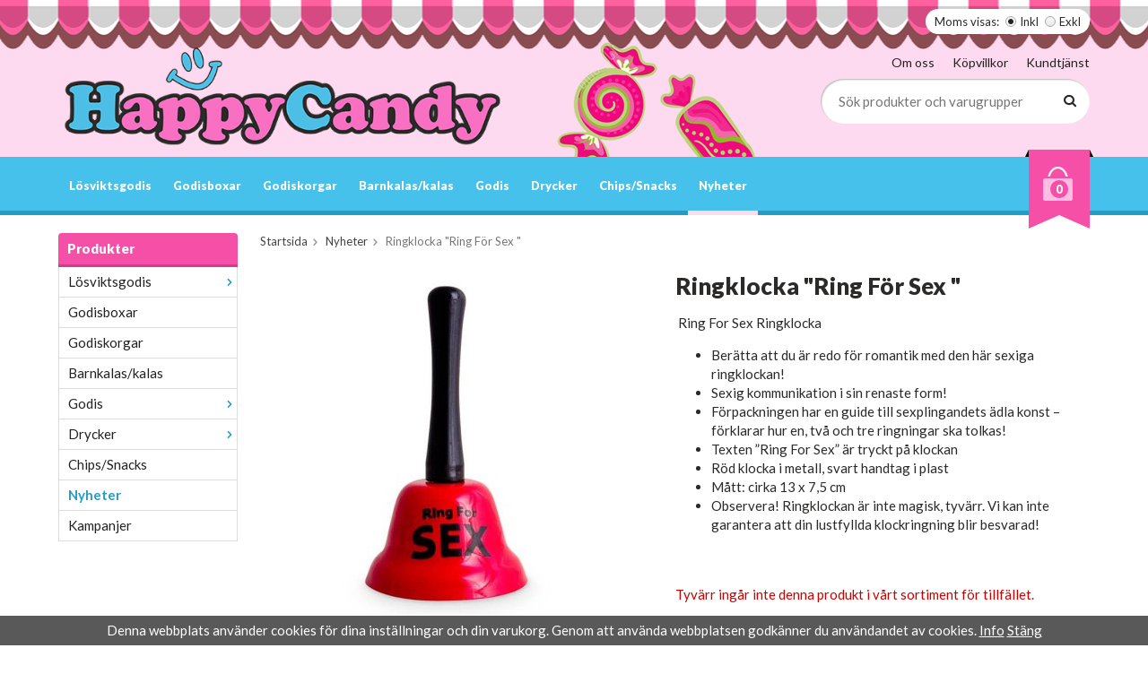

--- FILE ---
content_type: text/html; charset=UTF-8
request_url: https://www.happycandy.se/nyheter/ringklocka-ring-for-sex/
body_size: 9729
content:
<!doctype html>
<html lang="sv" class="">
<head>
	<meta http-equiv="content-type" content="text/html; charset=utf-8">

	<title>Ringklocka "Ring För Sex " - Nyheter - Happycandy.se</title>

	<meta name="description" content=" Ring For Sex Ringklocka  Berätta att du är redo för romantik med den här sexiga ringklockan! Sexig kommunikation i sin renaste form! Förpackningen har en guide till sexplingandets ädla konst – förklarar hur en, två och tre ringningar ska">
	<meta name="keywords" content="">
	<meta name="robots" content="index, follow">
			<meta name="viewport" content="width=device-width, initial-scale=1">
			<!-- WIKINGGRUPPEN 8.6.0 -->

	<link rel="shortcut icon" href="/favicon.png">
	<link href="//fonts.googleapis.com/css?family=Lato:400,400i,700,700i,900,900i" rel="stylesheet">
	<link rel="stylesheet" href="//wgrremote.se/fonts/wgr-icons/1.0/wgr-icons.min.css">
	<link rel="stylesheet" href="/frontend/view_desktop/css/compiled318.css">
<link rel="canonical" href="https://www.happycandy.se/nyheter/ringklocka-ring-for-sex/">
<script>
(function(i,s,o,g,r,a,m){i['GoogleAnalyticsObject']=r;i[r]=i[r]||function(){
			(i[r].q=i[r].q||[]).push(arguments)},i[r].l=1*new Date();a=s.createElement(o),
			m=s.getElementsByTagName(o)[0];a.async=1;a.src=g;m.parentNode.insertBefore(a,m)
			})(window,document,'script','//www.google-analytics.com/analytics.js','ga');
			ga('create', 'UA-117763493-1', 'auto'); ga('require', 'ec'); ga('set', '&cu', 'SEK');ga('ec:addProduct', {"name":"Ringklocka \"Ring F\u00f6r Sex \"","id":2564,"price":59.9,"category":"nyheter"}); ga('ec:setAction', 'detail'); ga('send', 'pageview'); 
</script><script>!function(f,b,e,v,n,t,s){if(f.fbq)return;n=f.fbq=function(){n.callMethod?
			n.callMethod.apply(n,arguments):n.queue.push(arguments)};if(!f._fbq)f._fbq=n;
			n.push=n;n.loaded=!0;n.version='2.0';n.queue=[];t=b.createElement(e);t.async=!0;
			t.src=v;s=b.getElementsByTagName(e)[0];s.parentNode.insertBefore(t,s)}(window,
			document,'script','//connect.facebook.net/en_US/fbevents.js');
			fbq('init', '5069676186379548');
			fbq('track', 'PageView');fbq('track', 'ViewContent', {"content_ids":["F1C2724"],"content_type":"product","value":59.9,"currency":"SEK"}); </script><meta name="google-site-verification" content="wQcf7Xp9UYuJUy7IzaesNayRUKtw-54S6cVgqSwDlAU" />
<!-- Global site tag (gtag.js) - Google Ads: 788818636 -->
<script async src="https://www.googletagmanager.com/gtag/js?id=AW-788818636"></script>
<script>
  window.dataLayer = window.dataLayer || [];
  function gtag(){dataLayer.push(arguments);}
  gtag('js', new Date());

  gtag('config', 'AW-788818636');
</script><link rel="stylesheet" type="text/css" href="/js/jquery.fancybox-2.15/jquery.fancybox.css" media="screen"><meta property="og:title" content="Ringklocka &quot;Ring För Sex &quot;"/>
			<meta property="og:description" content=" Ring For Sex RingklockaBerätta att du är redo för romantik med den här sexiga ringklockan!Sexig kommunikation i sin renaste form!Förpackningen har en guide till sexplingandets ädla konst – förklarar hur en, två och tre ringningar ska tolkas!Texten ”Ring For Sex” är tryckt på klockanRöd klocka i metall, svart handtag i plastMått: cirka 13 x 7,5 cmObservera! Ringklockan är inte magisk, tyvärr. Vi kan inte garantera att din lustfyllda klockringning blir besvarad!"/>
			<meta property="og:type" content="product"/>
			<meta property="og:url" content="https://www.happycandy.se/nyheter/ringklocka-ring-for-sex/"/>
			<meta property="og:site_name" content="HappyCandy AB"/>
			<meta property="product:retailer_item_id" content="spex13"/><meta property="product:price:amount" content="59.9" />
					<meta property="product:price:currency" content="SEK" /><meta property="product:availability" content="oos" /><meta property="og:image" content="https://www.happycandy.se/images/zoom/ringklockaringforsex.jpg"/></head>
	<body itemscope itemtype="http://schema.org/ItemPage"><div id="fb-root"></div><script>
			if (typeof dataLayer == 'undefined') {var dataLayer = [];} dataLayer.push({"ecommerce":{"currencyCode":"SEK","detail":{"products":[{"name":"Ringklocka \"Ring F\u00f6r Sex \"","id":2564,"price":59.9,"category":"nyheter"}]}}}); dataLayer.push({"event":"fireRemarketing","remarketing_params":{"ecomm_prodid":"F1C2724","ecomm_category":"nyheter","ecomm_totalvalue":59.9,"isSaleItem":false,"ecomm_pagetype":"product"}}); (function(w,d,s,l,i){w[l]=w[l]||[];w[l].push({'gtm.start':
			new Date().getTime(),event:'gtm.js'});var f=d.getElementsByTagName(s)[0],
			j=d.createElement(s),dl=l!='dataLayer'?'&l='+l:'';j.async=true;j.src=
			'//www.googletagmanager.com/gtm.js?id='+i+dl;f.parentNode.insertBefore(j,f);
			})(window,document,'script','dataLayer','GTM-WJCGDG');
			</script><body><!--Start of Tawk.to Script-->
<script type="text/javascript">
var Tawk_API=Tawk_API||{}, Tawk_LoadStart=new Date();
(function(){
var s1=document.createElement("script"),s0=document.getElementsByTagName("script")[0];
s1.async=true;
s1.src='https://embed.tawk.to/599d682c4fe3a1168ead9623/default';
s1.charset='UTF-8';
s1.setAttribute('crossorigin','*');
s0.parentNode.insertBefore(s1,s0);
})();
</script>
<!--End of Tawk.to Script-->
<script defer src="https://static.cloudflareinsights.com/beacon.min.js/vcd15cbe7772f49c399c6a5babf22c1241717689176015" integrity="sha512-ZpsOmlRQV6y907TI0dKBHq9Md29nnaEIPlkf84rnaERnq6zvWvPUqr2ft8M1aS28oN72PdrCzSjY4U6VaAw1EQ==" data-cf-beacon='{"version":"2024.11.0","token":"8cb22936e40c41c3924e5a2aee7ce54c","r":1,"server_timing":{"name":{"cfCacheStatus":true,"cfEdge":true,"cfExtPri":true,"cfL4":true,"cfOrigin":true,"cfSpeedBrain":true},"location_startswith":null}}' crossorigin="anonymous"></script>
</body><div class="l-snow-particles" id="js-snow-particles"></div>	<div class="l-mobile-header">
		<button class="neutral-btn mini-menu"><i class="wgr-icon icon-navicon"></i></button>
		<button class="neutral-btn mini-search js-touch-area"><i class="wgr-icon icon-search"></i></button>
		<div class="mini-site-logo">
			<a href="/"><img src="/frontend/view_desktop/design/logos/logo_sv.png" class="mini-site-logo" alt="HappyCandy AB"></a>
			<div class="mini-cart-info"><span class="mini-cart-info-text">Produkten har blivit tillagd i varukorgen</span></div>
		</div>
		<button class="neutral-btn mini-cart js-touch-area" onclick="goToURL('/checkout')"><div class="mini-cart-inner"><i class="wgr-icon icon-cart"></i></div></button>
	</div>
	<div class="page">
<div class="l-header-holder">
	<div class="l-header l-constrained clearfix">
    				<form class="vat-selector" action="#" method="get" onsubmit="return false">
				<span class="vat-selector-title">Moms visas:</span>
									<input type="radio" name="vatsetting" value="inkl" id="vatsetting_inkl"
							onclick="setVATSetting('inkl')"
							 checked>
					<label onclick="setVATSetting('inkl')" for="vatsetting_inkl">Inkl</label>
					<input type="radio" name="vatsetting" value="exkl" id="vatsetting_exkl"
							onclick="setVATSetting('exkl')"
							>
					<label onclick="setVATSetting('exkl')" for="vatsetting_exkl">Exkl</label>
								</form> <!-- End .vat-selector -->
			    	<div class="l-header__left">
        	<a class="site-logo" href="/"><img src="/frontend/view_desktop/design/logos/logo_sv.png" alt="HappyCandy AB"></a>
        </div>
        <div class="l-header__right">
        	<div class="l-header__right__top">
            	<ul><li><a href="/info/om-oss/">Om oss</a></li><li><a href="/info/villkor/">K&ouml;pvillkor</a></li><li><a href="/contact/">Kundtj&auml;nst</a></li></ul>            </div>
            <div class="l-header__right__bottom">
            	<!-- Search Box -->
                <form method="get" action="/search/" class="site-search input-highlight input-table input-table--middle" itemprop="potentialAction" itemscope itemtype="http://schema.org/SearchAction">
                    <meta itemprop="target" content="https://www.happycandy.se/search/?q={q}"/>
                    <input type="hidden" name="lang" value="sv">
                    <div class="input-table__item stretched">
                        <input type="search" autocomplete="off" value="" name="q" class="js-autocomplete-input neutral-btn stretched site-search__input" placeholder="Sök produkter och varugrupper" required itemprop="query-input">
                        <div class="is-autocomplete-spinner"></div>
                        <i class="is-autocomplete-clear wgr-icon icon-times-circle"></i>
                    </div>
                    <div class="input-table__item">
                        <button type="submit" class="neutral-btn site-search__btn"><i class="wgr-icon icon-search"></i></button>
                    </div>
                </form>
            </div>
        </div>
        <div class="l-header__middle">
        	<p><img alt="" height="165" src="/userfiles/image/candy.png" width="239"></p>        </div>
    </div>
</div>
<div class="l-menubar-holder">
	<div class="l-menubar l-constrained clearfix">
    	<div class="l-menubar-compact-menu">
        	<button class="neutral-btn compact-menu-icon"><i class="wgr-icon icon-navicon"></i> <span>Meny</span></button>
        </div>
					<ul class="nav site-nav mega-menu">
            	<li class=" has-dropdown"><a href="/losviktsgodis/">Lösviktsgodis</a><ul class="dropdown"><li class=""><a href="/losviktsgodis/choklad/">Choklad</a></li><li class=""><a href="/losviktsgodis/gele/">Gele</a></li><li class=""><a href="/losviktsgodis/karameller/">Karameller</a></li><li class=""><a href="/losviktsgodis/klubbor/">Klubbor</a></li><li class=""><a href="/losviktsgodis/naturgodis/">Naturgodis</a></li><li class=""><a href="/losviktsgodis/salt-lakrits/">Salt/Lakrits</a></li><li class=""><a href="/losviktsgodis/skum/">Skum</a></li><li class=""><a href="/losviktsgodis/sockerfritt/">Sockerfritt</a></li><li class=""><a href="/losviktsgodis/surt/">Surt</a></li><li class=""><a href="/losviktsgodis/ovrigt/">Övrigt</a></li></ul></li><li class=""><a href="/godisboxar/">Godisboxar</a></li><li class=""><a href="/godiskorgar/">Godiskorgar</a></li><li class=""><a href="/barnkalas-kalas/">Barnkalas/kalas</a></li><li class=" has-dropdown"><a href="/godis/">Godis</a><ul class="dropdown"><li class=""><a href="/godis/strutar-pasar/">Strutar/Påsar</a></li><li class=""><a href="/godis/travel-pack/">Travel-Pack</a></li><li class=""><a href="/godis/barnens-favoriter/">Barnens favoriter</a></li><li class=""><a href="/godis/choklad/">Choklad</a></li><li class=""><a href="/godis/klubbor/">Klubbor</a></li><li class=""><a href="/godis/pez/">Pez</a></li><li class=""><a href="/godis/pasar/">Påsar</a></li><li class=""><a href="/godis/ovrigt/">Övrigt</a></li><li class=""><a href="/godis/haupt-lakrits/">Haupt Lakrits</a></li><li class=""><a href="/godis/sun-lolly/">Sun Lolly</a></li><li class=""><a href="/godis/storpack/">Storpack</a></li></ul></li><li class=" has-dropdown"><a href="/drycker/">Drycker</a><ul class="dropdown"><li class=""><a href="/drycker/energidryck/">Energidryck</a></li></ul></li><li class=""><a href="/chips-snacks/">Chips/Snacks</a></li><li class="selected"><a href="/nyheter/">Nyheter</a></li>			</ul> <!-- end .site-nav with dropdown. -->
						<div id="topcart-holder">
				<div id="topcart-area">
					<div class="topcart-outer">
				<div class="topcart-inner">
					<img src="/frontend/view_desktop/design/topcart_cartsymbol.png" class="topcart-icon" alt="Cart"><span class="topcart-count">0</span>
					<div id="topcart-hoverarea"></div>
				</div>
			</div>				</div>
			</div>
			<div id="popcart">
							</div>
				</div> <!-- End .l-menubar -->
</div>

<div class="l-compact-menu-holder">
	<div class="l-compact-menu l-constrained clearfix">
		<ul class="nav site-nav mega-menu">
			<li class=" has-dropdown"><a href="/losviktsgodis/">Lösviktsgodis</a><ul class="dropdown"><li class=""><a href="/losviktsgodis/choklad/">Choklad</a></li><li class=""><a href="/losviktsgodis/gele/">Gele</a></li><li class=""><a href="/losviktsgodis/karameller/">Karameller</a></li><li class=""><a href="/losviktsgodis/klubbor/">Klubbor</a></li><li class=""><a href="/losviktsgodis/naturgodis/">Naturgodis</a></li><li class=""><a href="/losviktsgodis/salt-lakrits/">Salt/Lakrits</a></li><li class=""><a href="/losviktsgodis/skum/">Skum</a></li><li class=""><a href="/losviktsgodis/sockerfritt/">Sockerfritt</a></li><li class=""><a href="/losviktsgodis/surt/">Surt</a></li><li class=""><a href="/losviktsgodis/ovrigt/">Övrigt</a></li></ul></li><li class=""><a href="/godisboxar/">Godisboxar</a></li><li class=""><a href="/godiskorgar/">Godiskorgar</a></li><li class=""><a href="/barnkalas-kalas/">Barnkalas/kalas</a></li><li class=" has-dropdown"><a href="/godis/">Godis</a><ul class="dropdown"><li class=""><a href="/godis/strutar-pasar/">Strutar/Påsar</a></li><li class=""><a href="/godis/travel-pack/">Travel-Pack</a></li><li class=""><a href="/godis/barnens-favoriter/">Barnens favoriter</a></li><li class=""><a href="/godis/choklad/">Choklad</a></li><li class=""><a href="/godis/klubbor/">Klubbor</a></li><li class=""><a href="/godis/pez/">Pez</a></li><li class=""><a href="/godis/pasar/">Påsar</a></li><li class=""><a href="/godis/ovrigt/">Övrigt</a></li><li class=""><a href="/godis/haupt-lakrits/">Haupt Lakrits</a></li><li class=""><a href="/godis/sun-lolly/">Sun Lolly</a></li><li class=""><a href="/godis/storpack/">Storpack</a></li></ul></li><li class=" has-dropdown"><a href="/drycker/">Drycker</a><ul class="dropdown"><li class=""><a href="/drycker/energidryck/">Energidryck</a></li></ul></li><li class=""><a href="/chips-snacks/">Chips/Snacks</a></li><li class="selected"><a href="/nyheter/">Nyheter</a></li>        </ul> <!-- end .site-nav with dropdown. -->
	</div> <!-- End .l-menubar -->
</div>


<div class="l-holder clearfix">
	<div class="l-content clearfix">
    		<div class="l-sidebar-primary">

			
			<!-- Categories -->
			<div class="module">
				<h5 class="module__heading">Produkter</h5>
				<div class="module__body wipe">
					<ul class="listmenu listmenu-0"><li>
				<a href="/losviktsgodis/" title="Lösviktsgodis">Lösviktsgodis<i class="menu-node js-menu-node wgr-icon icon-arrow-right5" data-arrows="icon-arrow-down5 icon-arrow-right5"></i></a><ul class="listmenu listmenu-1"><li>
				<a href="/losviktsgodis/choklad/" title="Choklad">Choklad</a></li><li>
				<a href="/losviktsgodis/gele/" title="Gele">Gele</a></li><li>
				<a href="/losviktsgodis/karameller/" title="Karameller">Karameller</a></li><li>
				<a href="/losviktsgodis/klubbor/" title="Klubbor">Klubbor</a></li><li>
				<a href="/losviktsgodis/naturgodis/" title="Naturgodis">Naturgodis</a></li><li>
				<a href="/losviktsgodis/salt-lakrits/" title="Salt/Lakrits">Salt/Lakrits</a></li><li>
				<a href="/losviktsgodis/skum/" title="Skum">Skum</a></li><li>
				<a href="/losviktsgodis/sockerfritt/" title="Sockerfritt">Sockerfritt</a></li><li>
				<a href="/losviktsgodis/surt/" title="Surt">Surt</a></li><li>
				<a href="/losviktsgodis/ovrigt/" title="Övrigt">Övrigt</a></li></ul></li><li>
				<a href="/godisboxar/" title="Godisboxar">Godisboxar</a></li><li>
				<a href="/godiskorgar/" title="Godiskorgar">Godiskorgar</a></li><li>
				<a href="/barnkalas-kalas/" title="Barnkalas/kalas">Barnkalas/kalas</a></li><li>
				<a href="/godis/" title="Godis">Godis<i class="menu-node js-menu-node wgr-icon icon-arrow-right5" data-arrows="icon-arrow-down5 icon-arrow-right5"></i></a><ul class="listmenu listmenu-1"><li>
				<a href="/godis/strutar-pasar/" title="Strutar/Påsar">Strutar/Påsar</a></li><li>
				<a href="/godis/travel-pack/" title="Travel-Pack">Travel-Pack</a></li><li>
				<a href="/godis/barnens-favoriter/" title="Barnens favoriter">Barnens favoriter</a></li><li>
				<a href="/godis/choklad/" title="Choklad">Choklad</a></li><li>
				<a href="/godis/klubbor/" title="Klubbor">Klubbor</a></li><li>
				<a href="/godis/pez/" title="Pez">Pez</a></li><li>
				<a href="/godis/pasar/" title="Påsar">Påsar</a></li><li>
				<a href="/godis/ovrigt/" title="Övrigt">Övrigt</a></li><li>
				<a href="/godis/haupt-lakrits/" title="Haupt Lakrits">Haupt Lakrits</a></li><li>
				<a href="/godis/sun-lolly/" title="Sun Lolly">Sun Lolly</a></li><li>
				<a href="/godis/storpack/" title="Storpack">Storpack</a></li></ul></li><li>
				<a href="/drycker/" title="Drycker">Drycker<i class="menu-node js-menu-node wgr-icon icon-arrow-right5" data-arrows="icon-arrow-down5 icon-arrow-right5"></i></a><ul class="listmenu listmenu-1"><li>
				<a href="/drycker/energidryck/" title="Energidryck">Energidryck</a></li></ul></li><li>
				<a href="/chips-snacks/" title="Chips/Snacks">Chips/Snacks</a></li><li class="is-listmenu-opened">
				<a class="selected" href="/nyheter/" title="Nyheter">Nyheter</a></li></ul>
					<ul class="listmenu listmenu-0">
													<li>
								<a class="" href="/campaigns/">
									Kampanjer								</a>
							</li>
												</ul>
				</div>
			</div> <!-- End .module -->

					</div><!-- End of .l-sidebar-primary -->
		
	<div class="l-main">
					<ol class="nav breadcrumbs clearfix" itemprop="breadcrumb" itemscope itemtype="http://schema.org/BreadcrumbList">
				<li itemprop="itemListElement" itemscope itemtype="http://schema.org/ListItem">
					<meta itemprop="position" content="1">
					<a href="/" itemprop="item"><span itemprop="name">Startsida</span></a><i class="wgr-icon icon-arrow-right5" style="vertical-align:middle;"></i>				</li>
										<li itemprop="itemListElement" itemscope itemtype="http://schema.org/ListItem">
							<meta itemprop="position" content="2">
							<a href="/nyheter/" title="Nyheter" itemprop="item"><span itemprop="name">Nyheter</span></a><i class="wgr-icon icon-arrow-right5" style="vertical-align:middle;"></i>						</li>
												<li>Ringklocka "Ring För Sex "</li>
									</ol>
					<div class="l-inner"><div itemprop="mainEntity" itemscope itemtype="http://schema.org/Product">
	<div class="l-product">
		<div class="l-product-col-1"><div id="currentBild" class="product-carousel"><a id="currentBildLink" href="https://www.happycandy.se/nyheter/ringklocka-ring-for-sex/" title="Förstora bilden"><img src="/images/normal/ringklockaringforsex.jpg" alt="Ring For Sex Ringklocka" itemprop="image"></a></div><div class="product-thumbs" style="display:none;">
				<a class="fancyBoxLink" rel="produktbilder" href="/images/zoom/ringklockaringforsex.jpg"><img src="/images/list/ringklockaringforsex.jpg" alt="Ring For Sex Ringklocka" id="thumb0"></a>
			</div></div>
	<div class="l-product-col-2"><h1 class="product-title" itemprop="name">Ringklocka "Ring För Sex "</h1><div><p>&nbsp;Ring For Sex Ringklocka</p><ul><li>Ber&auml;tta att du &auml;r redo f&ouml;r romantik med den h&auml;r sexiga ringklockan!</li><li>Sexig kommunikation i sin renaste form!</li><li>F&ouml;rpackningen har en guide till sexplingandets &auml;dla konst &ndash; f&ouml;rklarar hur en, tv&aring; och tre ringningar ska tolkas!</li><li>Texten &rdquo;Ring For Sex&rdquo; &auml;r tryckt p&aring; klockan</li><li>R&ouml;d klocka i metall, svart handtag i plast</li><li>M&aring;tt: cirka 13 x 7,5 cm</li><li>Observera! Ringklockan &auml;r inte magisk, tyv&auml;rr. Vi kan inte garantera att din lustfyllda klockringning blir besvarad!</li></ul></div>
		<br><br>
		<span style="color:#cc0000;">Tyvärr ingår inte denna produkt i vårt sortiment för tillfället.</span>
		<br><br>
		<a href="/">Till butikens startsida &raquo;</a>
		<br><br>
		<a href="/sitemap/">Sitemap &raquo;</a>	
		<div itemprop="offers" itemscope itemtype="http://schema.org/Offer">
			<meta itemprop="price" content="59.9">
			<meta itemprop="priceCurrency" content="SEK">
			<link itemprop="availability" href="https://schema.org/OutOfStock">
			<meta itemprop="itemCondition" itemtype="http://schema.org/OfferItemCondition" content="http://schema.org/NewCondition">
			<meta itemprop="url" content="https://www.happycandy.se/nyheter/ringklocka-ring-for-sex/">
		</div></div><div class="l-product-col-3"><div id="produktdata">
	<br>
	<b>Artikelnummer:</b><br>
	<span id="articleno">spex13</span>
	<br><br>
			<div id="directLinkblock" class="hidden-print">
			<b>Direktlänk:</b><br>
			<span id="directLink"><a rel="nofollow" href="https://www.happycandy.se/nyheter/ringklocka-ring-for-sex/">Högerklicka och kopiera adressen</a></span>
		</div>
		<br>
		</div>
</div></div></div>	<h5 class="startpage-bar">Andra har även köpt</h5>
			<ul class="grid-gallery grid-gallery--products">
			<li data-productid="440" class="product-item">
						<div class="product-item__img">
							<a href="/godis/pingvin-liquorice-saltpastiller-270g/"><img src="/images/list/3828121_1_default_default.jpg" alt="Pingvin Liquorice Saltpastiller"></a>
						</div><div class="product-item__body">
							<h3 class="product-item__heading">Pingvin Liquorice Saltpastiller 270g</h3><span class="price">59,95 kr</span><div class="product-item__buttons">
						<a class="btn" title="Pingvin Liquorice Saltpastiller 270g" href="/godis/pingvin-liquorice-saltpastiller-270g/">Info</a>&nbsp;<a class="btn btn--primary buybuttonRuta" rel="nofollow" data-cid="556" href="/checkout/?action=additem&amp;id=440">Köp</a></div></div>
			  	</li><li data-productid="724" class="product-item">
						<div class="product-item__img">
							<a href="/losviktsgodis/choklad/molle-gradd/"><img src="/images/list/mollegradd.jpg" alt="Molle Grädd"></a>
						</div><div class="product-item__body">
							<h3 class="product-item__heading">Molle Grädd</h3><span class="price">12,95 kr</span><div class="product-item__buttons">
						<a class="btn" title="Molle Grädd" href="/losviktsgodis/choklad/molle-gradd/">Info</a>&nbsp;<a class="btn btn--primary buybuttonRuta" rel="nofollow" data-cid="848" href="/checkout/?action=additem&amp;id=724">Köp</a></div></div>
			  	</li><li data-productid="839" class="product-item">
						<div class="product-item__img">
							<a href="/losviktsgodis/gele/gott-blandat-giants/"><img src="/images/list/malacogottblandatgiants.jpg" alt="Malaco Gott &amp; Blandat Giants"></a>
						</div><div class="product-item__body">
							<h3 class="product-item__heading">Gott & Blandat Giants</h3><span class="price">12,95 kr</span><div class="product-item__buttons">
						<a class="btn" title="Gott &amp; Blandat Giants" href="/losviktsgodis/gele/gott-blandat-giants/">Info</a>&nbsp;<a class="btn btn--primary buybuttonRuta" rel="nofollow" data-cid="963" href="/checkout/?action=additem&amp;id=839">Köp</a></div></div>
			  	</li><li data-productid="880" class="product-item">
						<div class="product-item__img">
							<a href="/losviktsgodis/gele/smultronmatta/"><img src="/images/list/smultronmatta-53531.jpg" alt="Smultronmatta"></a>
						</div><div class="product-item__body">
							<h3 class="product-item__heading">Smultronmatta</h3><span class="price">12,95 kr</span><div class="product-item__buttons">
						<a class="btn" title="Smultronmatta" href="/losviktsgodis/gele/smultronmatta/">Info</a>&nbsp;<a class="btn btn--primary buybuttonRuta" rel="nofollow" data-cid="1004" href="/checkout/?action=additem&amp;id=880">Köp</a></div></div>
			  	</li>		</ul>
		<script type="text/javascript">
var kombinationer = new Array(); var newComb;newComb = new Object;
				newComb.lagertyp = 2;
				newComb.lagret = 0;
				newComb.pris = 59.9;
				newComb.kampanjpris = 0;
				newComb.prislistapris = '';
				newComb.dbid = 2724;
				newComb.selectedImageID = 0;
				newComb.artno = 'spex13';
				newComb.alternativ = new Array();kombinationer.push(newComb);
</script></div> <!-- End .l-inner -->
</div> <!-- End .l-main -->
</div> <!-- End .l-content -->
</div> <!-- End .l-holder -->s
<div class="l-footer-holder">
	<div class="l-footer l-constrained clearfix">

        <!-- Contact us -->
        <div class="l-footer-col-1">
            <h3><u><span style="color:#EE82EE;"><i style="color:#000000;font-size:20px;"></i>Bes&ouml;ksadress</span></u></h3><h4><span style="font-size:14px;"><em>Nornegatan 2<br>21586&nbsp;Malm&ouml;</em><br>Butik: 040-139400 (G&auml;ller ej webbshop)</span></h4><h4><strong>Butikens &Ouml;ppettider:<br>M&aring;n-L&ouml;r: 10:00-20:00<br>S&ouml;n:&nbsp;&nbsp;12:00-18:00</strong></h4><h3><u><span style="color:#EE82EE;">Kundtj&auml;nst</span></u></h3><p><a href="mailto:kontakt@happycandy.se">kontakt@happycandy.se</a></p><p><a href="https://godisportalen.se/#top" id="top-link"><i></i></a></p><ul><li><a href="https://www.instagram.com/happycandymalmo/" target="_blank"><i class="wgr-icon icon-instagram-2"></i></a></li><li><a href="https://sv-se.facebook.com/HappyCandy.se/" target="_blank"><i class="wgr-icon icon-facebook"></i></a></li><li><a href="https://www.tiktok.com/@happycandy_sverige"><img alt="" height="45" src="/userfiles/image/Pink-tiktok-icon.png" width="45"></a></li></ul><p>&nbsp;</p><p><a href="https://www.bisnode.se/om-bisnode/vad-vi-gor/vart-satt-att-se-pa-risk-och-kredit/kreditvarderingsmodell-foretag/" target="_blank"><img alt="" height="200" src="https://ratinglogo.bisnode.com/254108-4603341795082832917.svg"></a></p><p><span style="font-size:11px;">Copyright 2024&nbsp;&copy; HappyCandy&nbsp;AB&nbsp;</span></p>        </div>
        
        <!-- Shop -->
        <div class="l-footer-col-2">
            <h3>Handla</h3><ul><li><a href="/contact/">Kundtj&auml;nst</a></li><li><a href="/info/villkor/">K&ouml;pvillkor</a></li></ul>            <ul>
            						<li><a href="/customer-login/">Logga in</a></li>
					            </ul>
        </div>
        
        <!-- Info -->
        <div class="l-footer-col-3">
            <h3>Information</h3><ul><li><a href="/info/om-oss/">Om oss</a></li><li><a href="https://www.happycandy.se/nyheter/">Nyheter</a></li><li><a href="https://www.happycandy.se/contact/">Kontakta oss</a></li><li><a href="/newsletter/">Nyhetsbrev</a></li><li><a href="/about-cookies/">Om cookies</a></li></ul>        </div>

        <!-- Newsletter subscription -->
        <div class="l-footer-col-4">
            <h3>Prenumerera p&aring; nyhetsbrevet!</h3><p>Ta del av v&aring;ra b&auml;sta erbjudanden och sp&auml;nnande produktnyheter!</p>            <form action="/newsletter/" method="post" id="footerNewsletterForm">
                <input type="email" name="epost" class="input-highlight" required placeholder="E-post...">
                <a class="btn btn--primary" href="#" onclick="return footerNewsletterFormSubmit()"><i class="wgr-icon icon-envelope-o"></i></a>
            </form>
        </div>
    </div>
 </div>
 <div class="l-footer-payment-holder">
	<div class="l-footer-payment l-constrained">
					<img alt="Klarna" class="klarna-logo-list" src="https://cdn.klarna.com/1.0/shared/image/generic/badge/sv_se/checkout/long-blue.png?width=400&eid=K803978_1c7eb4c275cb">
			        
        <!-- WGR Credits -->
        <div class="wgr-production">
            Drift & produktion:            <a href="https://wikinggruppen.se/e-handel/" rel="nofollow" target="_blank">Wikinggruppen</a>
        </div>
        
	</div><!-- end .l-footer-payment -->
</div><!-- End .l-footer -->



</div> <!-- .page -->

	<div class="l-mobile-nav">
		<div class="mobile-module">
			<h5 class="mobile-module__heading">Produkter</h5>
			<ul class="mobile-listmenu mobile-listmenu-0"><li>
				<a href="/losviktsgodis/" title="Lösviktsgodis">Lösviktsgodis<i class="menu-node js-menu-node wgr-icon icon-arrow-right5" data-arrows="icon-arrow-down5 icon-arrow-right5"></i></a><ul class="mobile-listmenu mobile-listmenu-1"><li>
				<a href="/losviktsgodis/choklad/" title="Choklad">Choklad</a></li><li>
				<a href="/losviktsgodis/gele/" title="Gele">Gele</a></li><li>
				<a href="/losviktsgodis/karameller/" title="Karameller">Karameller</a></li><li>
				<a href="/losviktsgodis/klubbor/" title="Klubbor">Klubbor</a></li><li>
				<a href="/losviktsgodis/naturgodis/" title="Naturgodis">Naturgodis</a></li><li>
				<a href="/losviktsgodis/salt-lakrits/" title="Salt/Lakrits">Salt/Lakrits</a></li><li>
				<a href="/losviktsgodis/skum/" title="Skum">Skum</a></li><li>
				<a href="/losviktsgodis/sockerfritt/" title="Sockerfritt">Sockerfritt</a></li><li>
				<a href="/losviktsgodis/surt/" title="Surt">Surt</a></li><li>
				<a href="/losviktsgodis/ovrigt/" title="Övrigt">Övrigt</a></li></ul></li><li>
				<a href="/godisboxar/" title="Godisboxar">Godisboxar</a></li><li>
				<a href="/godiskorgar/" title="Godiskorgar">Godiskorgar</a></li><li>
				<a href="/barnkalas-kalas/" title="Barnkalas/kalas">Barnkalas/kalas</a></li><li>
				<a href="/godis/" title="Godis">Godis<i class="menu-node js-menu-node wgr-icon icon-arrow-right5" data-arrows="icon-arrow-down5 icon-arrow-right5"></i></a><ul class="mobile-listmenu mobile-listmenu-1"><li>
				<a href="/godis/strutar-pasar/" title="Strutar/Påsar">Strutar/Påsar</a></li><li>
				<a href="/godis/travel-pack/" title="Travel-Pack">Travel-Pack</a></li><li>
				<a href="/godis/barnens-favoriter/" title="Barnens favoriter">Barnens favoriter</a></li><li>
				<a href="/godis/choklad/" title="Choklad">Choklad</a></li><li>
				<a href="/godis/klubbor/" title="Klubbor">Klubbor</a></li><li>
				<a href="/godis/pez/" title="Pez">Pez</a></li><li>
				<a href="/godis/pasar/" title="Påsar">Påsar</a></li><li>
				<a href="/godis/ovrigt/" title="Övrigt">Övrigt</a></li><li>
				<a href="/godis/haupt-lakrits/" title="Haupt Lakrits">Haupt Lakrits</a></li><li>
				<a href="/godis/sun-lolly/" title="Sun Lolly">Sun Lolly</a></li><li>
				<a href="/godis/storpack/" title="Storpack">Storpack</a></li></ul></li><li>
				<a href="/drycker/" title="Drycker">Drycker<i class="menu-node js-menu-node wgr-icon icon-arrow-right5" data-arrows="icon-arrow-down5 icon-arrow-right5"></i></a><ul class="mobile-listmenu mobile-listmenu-1"><li>
				<a href="/drycker/energidryck/" title="Energidryck">Energidryck</a></li></ul></li><li>
				<a href="/chips-snacks/" title="Chips/Snacks">Chips/Snacks</a></li><li class="is-listmenu-opened">
				<a class="selected" href="/nyheter/" title="Nyheter">Nyheter</a></li></ul>			<ul class="mobile-listmenu mobile-listmenu-0">
									<li>
						<a class="" href="/campaigns/">
							Kampanjer</a>
					</li>
								</ul>
		</div>
        <!-- Shop -->
        <div class="mobile-module-edit">
            <h3>Handla</h3><ul><li><a href="/contact/">Kundtj&auml;nst</a></li><li><a href="/info/villkor/">K&ouml;pvillkor</a></li></ul>            <ul>
            						<li><a href="/customer-login/">Logga in</a></li>
					            </ul>
        </div>
        
        <!-- Info -->
        <div class="mobile-module-edit">
            <h3>Information</h3><ul><li><a href="/info/om-oss/">Om oss</a></li><li><a href="https://www.happycandy.se/nyheter/">Nyheter</a></li><li><a href="https://www.happycandy.se/contact/">Kontakta oss</a></li><li><a href="/newsletter/">Nyhetsbrev</a></li><li><a href="/about-cookies/">Om cookies</a></li></ul>        </div>
	</div><!-- End .l-mobile-nav -->
	<div class="l-autocomplete l-constrained">
	<!-- Search Box -->
	<div class="hide-on-desktop clearfix">
		<button type="submit" class="js-autocomplete-close neutral-btn site-search__close">Stäng</button>
		<form method="get" action="/search/" class="site-search input-table input-table--middle">
			<input type="hidden" name="lang" value="sv">
			<div class="input-table__item stretched">
				<input type="search" autocomplete="off" value="" name="q" class="js-autocomplete-input neutral-btn stretched site-search__input" placeholder="Sök produkter och varugrupper" required>
				<div class="is-autocomplete-spinner"></div>
				<i class="is-autocomplete-clear wgr-icon icon-times-circle"></i>
			</div>
			<div class="input-table__item">
				<button type="submit" class="neutral-btn site-search__btn"><i class="wgr-icon icon-search"></i></button>
			</div>
		</form>
	</div>
	<div class="is-autocomplete-result"></div>
</div>

<!--<script src="//cdn.jsdelivr.net/particles.js/2.0.0/particles.min.js"></script>
<script>
/*! modernizr 3.3.1 (Custom Build) | MIT *
 * https://modernizr.com/download/?-csspointerevents-setclasses !*/
!function(e,n,s){function t(e,n){return typeof e===n}function o(){var e,n,s,o,a,i,f;for(var c in l)if(l.hasOwnProperty(c)){if(e=[],n=l[c],n.name&&(e.push(n.name.toLowerCase()),n.options&&n.options.aliases&&n.options.aliases.length))for(s=0;s<n.options.aliases.length;s++)e.push(n.options.aliases[s].toLowerCase());for(o=t(n.fn,"function")?n.fn():n.fn,a=0;a<e.length;a++)i=e[a],f=i.split("."),1===f.length?Modernizr[f[0]]=o:(!Modernizr[f[0]]||Modernizr[f[0]]instanceof Boolean||(Modernizr[f[0]]=new Boolean(Modernizr[f[0]])),Modernizr[f[0]][f[1]]=o),r.push((o?"":"no-")+f.join("-"))}}function a(e){var n=c.className,s=Modernizr._config.classPrefix||"";if(u&&(n=n.baseVal),Modernizr._config.enableJSClass){var t=new RegExp("(^|\\s)"+s+"no-js(\\s|$)");n=n.replace(t,"$1"+s+"js$2")}Modernizr._config.enableClasses&&(n+=" "+s+e.join(" "+s),u?c.className.baseVal=n:c.className=n)}function i(){return"function"!=typeof n.createElement?n.createElement(arguments[0]):u?n.createElementNS.call(n,"http://www.w3.org/2000/svg",arguments[0]):n.createElement.apply(n,arguments)}var r=[],l=[],f={_version:"3.3.1",_config:{classPrefix:"",enableClasses:!0,enableJSClass:!0,usePrefixes:!0},_q:[],on:function(e,n){var s=this;setTimeout(function(){n(s[e])},0)},addTest:function(e,n,s){l.push({name:e,fn:n,options:s})},addAsyncTest:function(e){l.push({name:null,fn:e})}},Modernizr=function(){};Modernizr.prototype=f,Modernizr=new Modernizr;var c=n.documentElement,u="svg"===c.nodeName.toLowerCase();Modernizr.addTest("csspointerevents",function(){var e=i("a").style;return e.cssText="pointer-events:auto","auto"===e.pointerEvents}),o(),a(r),delete f.addTest,delete f.addAsyncTest;for(var p=0;p<Modernizr._q.length;p++)Modernizr._q[p]();e.Modernizr=Modernizr}(window,document);

	particlesJS("js-snow-particles",{particles:{number:{value:400,density:{enable:!0,value_area:800}},color:{value:"#fff"},shape:{type:"circle",stroke:{width:0,color:"#000000"},polygon:{nb_sides:5}},opacity:{value:.5,random:!0,anim:{enable:!1,speed:1,opacity_min:.1,sync:!1}},size:{value:3.945738208161363,random:!0,anim:{enable:!1,speed:40,size_min:.1,sync:!1}},line_linked:{enable:!1,distance:500,color:"#ffffff",opacity:.4,width:2},move:{enable:!0,speed:4.5,direction:"bottom",random:!1,straight:!1,out_mode:"out",bounce:!1,attract:{enable:!1,rotateX:600,rotateY:1200}}},interactivity:{detect_on:"canvas",events:{onhover:{enable:!1,mode:"repulse"},onclick:{enable:!1,mode:"repulse"},resize:!0},modes:{grab:{distance:400,line_linked:{opacity:.5}},bubble:{distance:400,size:4,duration:.3,opacity:1,speed:3},repulse:{distance:200,duration:.4},push:{particles_nb:4},remove:{particles_nb:2}}},retina_detect:!0});
</script>--><script src="//ajax.googleapis.com/ajax/libs/jquery/1.11.0/jquery.min.js"></script>
<script>window.jQuery || document.write('<script src="/js/jquery-1.11.0.min.js"><\/script>');</script>
<script>
if ($(".klarna-widget").length > 0) {
	(function(){var a = document.createElement("script");a.async=1;
	a.src="https://cdn.klarna.com/1.0/code/client/all.js";$("body").append(a);})();
}
</script>

	<script src="/js/phrases/sv.js?318"></script>
	<script src="/js/compiled_desktop318.js"></script>
	<script>
WGR.cartParams = {"languageCode":"sv","showPricesWithoutVAT":0,"currencyPrintFormat":"%1,%2 kr","currencyCode":"SEK","countryID":1,"pricesWithoutVAT":"0","animateProducts":"1","frontSystemCode":"default"};initMainShared();</script><link rel="stylesheet" href="//wgrremote.se/webbutiker/cookie/cookie-banner.css">
				<script src="//wgrremote.se/webbutiker/cookie/cookie-banner_v2.js"></script>
				<script>
				renderCookieBanner("Denna webbplats använder cookies för dina inställningar och din varukorg. Genom att använda webbplatsen godkänner du användandet av cookies.", "/about-cookies/");
				</script>
						<!-- Segment Pixel - ALLPAGES_REM - DO NOT MODIFY -->
						<img src="https://secure.adnxs.com/seg?add=7964419&t=2" width="1" height="1">
						<!-- End of Segment Pixel --><script charset="UTF-8" src="/js/jquery.fancybox-2.15/jquery.fancybox.pack.js"></script>
	<script src="/js/js_visaprod.js?318"></script>
		<script>
	var addthis_config = {
		data_track_addressbar: false
	};
	</script>
	<script type="text/javascript" src="//s7.addthis.com/js/300/addthis_widget.js"></script>
	
</body></html>
